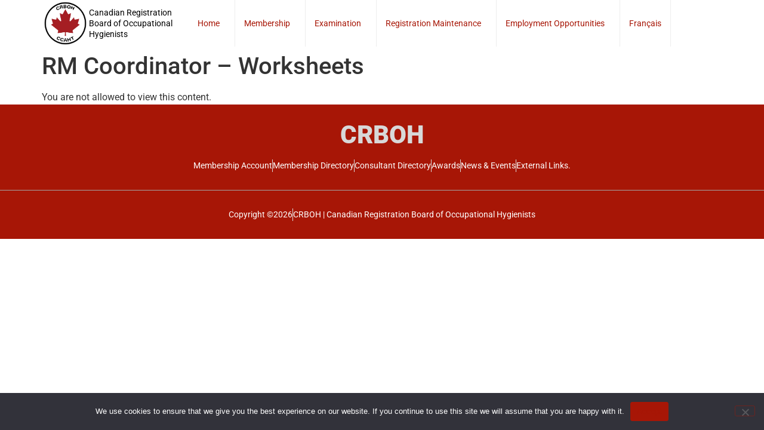

--- FILE ---
content_type: text/html; charset=UTF-8
request_url: https://crboh.ca/view/rm-coordinator-worksheets/?sort%5B11%5D=asc
body_size: 14524
content:
<!doctype html>
<html lang="en-US">
<head>
	<meta charset="UTF-8">
<script>
var gform;gform||(document.addEventListener("gform_main_scripts_loaded",function(){gform.scriptsLoaded=!0}),document.addEventListener("gform/theme/scripts_loaded",function(){gform.themeScriptsLoaded=!0}),window.addEventListener("DOMContentLoaded",function(){gform.domLoaded=!0}),gform={domLoaded:!1,scriptsLoaded:!1,themeScriptsLoaded:!1,isFormEditor:()=>"function"==typeof InitializeEditor,callIfLoaded:function(o){return!(!gform.domLoaded||!gform.scriptsLoaded||!gform.themeScriptsLoaded&&!gform.isFormEditor()||(gform.isFormEditor()&&console.warn("The use of gform.initializeOnLoaded() is deprecated in the form editor context and will be removed in Gravity Forms 3.1."),o(),0))},initializeOnLoaded:function(o){gform.callIfLoaded(o)||(document.addEventListener("gform_main_scripts_loaded",()=>{gform.scriptsLoaded=!0,gform.callIfLoaded(o)}),document.addEventListener("gform/theme/scripts_loaded",()=>{gform.themeScriptsLoaded=!0,gform.callIfLoaded(o)}),window.addEventListener("DOMContentLoaded",()=>{gform.domLoaded=!0,gform.callIfLoaded(o)}))},hooks:{action:{},filter:{}},addAction:function(o,r,e,t){gform.addHook("action",o,r,e,t)},addFilter:function(o,r,e,t){gform.addHook("filter",o,r,e,t)},doAction:function(o){gform.doHook("action",o,arguments)},applyFilters:function(o){return gform.doHook("filter",o,arguments)},removeAction:function(o,r){gform.removeHook("action",o,r)},removeFilter:function(o,r,e){gform.removeHook("filter",o,r,e)},addHook:function(o,r,e,t,n){null==gform.hooks[o][r]&&(gform.hooks[o][r]=[]);var d=gform.hooks[o][r];null==n&&(n=r+"_"+d.length),gform.hooks[o][r].push({tag:n,callable:e,priority:t=null==t?10:t})},doHook:function(r,o,e){var t;if(e=Array.prototype.slice.call(e,1),null!=gform.hooks[r][o]&&((o=gform.hooks[r][o]).sort(function(o,r){return o.priority-r.priority}),o.forEach(function(o){"function"!=typeof(t=o.callable)&&(t=window[t]),"action"==r?t.apply(null,e):e[0]=t.apply(null,e)})),"filter"==r)return e[0]},removeHook:function(o,r,t,n){var e;null!=gform.hooks[o][r]&&(e=(e=gform.hooks[o][r]).filter(function(o,r,e){return!!(null!=n&&n!=o.tag||null!=t&&t!=o.priority)}),gform.hooks[o][r]=e)}});
</script>

	<meta name="viewport" content="width=device-width, initial-scale=1">
	<link rel="profile" href="https://gmpg.org/xfn/11">
	<meta name='robots' content='index, follow, max-image-preview:large, max-snippet:-1, max-video-preview:-1' />

	<!-- This site is optimized with the Yoast SEO plugin v26.6 - https://yoast.com/wordpress/plugins/seo/ -->
	<title>RM Coordinator - Worksheets - CRBOH | Canadian Registration Board of Occupational Hygienists</title>
	<link rel="canonical" href="https://ccaht.ca/view/rm-coordinator-worksheets/" />
	<script type="application/ld+json" class="yoast-schema-graph">{"@context":"https://schema.org","@graph":[{"@type":"WebPage","@id":"https://ccaht.ca/view/rm-coordinator-worksheets/","url":"https://ccaht.ca/view/rm-coordinator-worksheets/","name":"RM Coordinator - Worksheets - CRBOH | Canadian Registration Board of Occupational Hygienists","isPartOf":{"@id":"/#website"},"datePublished":"2021-11-09T05:51:29+00:00","dateModified":"2024-06-12T16:04:15+00:00","breadcrumb":{"@id":"https://ccaht.ca/view/rm-coordinator-worksheets/#breadcrumb"},"inLanguage":"en-US","potentialAction":[{"@type":"ReadAction","target":["https://ccaht.ca/view/rm-coordinator-worksheets/"]}]},{"@type":"BreadcrumbList","@id":"https://ccaht.ca/view/rm-coordinator-worksheets/#breadcrumb","itemListElement":[{"@type":"ListItem","position":1,"name":"Home","item":"https://crboh.ca/"},{"@type":"ListItem","position":2,"name":"RM Coordinator &#8211; Worksheets"}]},{"@type":"WebSite","@id":"/#website","url":"/","name":"CRBOH | Canadian Registration Board of Occupational Hygienists","description":"","potentialAction":[{"@type":"SearchAction","target":{"@type":"EntryPoint","urlTemplate":"/?s={search_term_string}"},"query-input":{"@type":"PropertyValueSpecification","valueRequired":true,"valueName":"search_term_string"}}],"inLanguage":"en-US"}]}</script>
	<!-- / Yoast SEO plugin. -->


<link rel="alternate" type="application/rss+xml" title="CRBOH | Canadian Registration Board of Occupational Hygienists &raquo; Feed" href="https://crboh.ca/feed/" />
<link rel="alternate" type="application/rss+xml" title="CRBOH | Canadian Registration Board of Occupational Hygienists &raquo; Comments Feed" href="https://crboh.ca/comments/feed/" />
<link rel="alternate" title="oEmbed (JSON)" type="application/json+oembed" href="https://crboh.ca/wp-json/oembed/1.0/embed?url=https%3A%2F%2Fcrboh.ca%2Fview%2Frm-coordinator-worksheets%2F" />
<link rel="alternate" title="oEmbed (XML)" type="text/xml+oembed" href="https://crboh.ca/wp-json/oembed/1.0/embed?url=https%3A%2F%2Fcrboh.ca%2Fview%2Frm-coordinator-worksheets%2F&#038;format=xml" />
<style id='wp-img-auto-sizes-contain-inline-css'>
img:is([sizes=auto i],[sizes^="auto," i]){contain-intrinsic-size:3000px 1500px}
/*# sourceURL=wp-img-auto-sizes-contain-inline-css */
</style>
<link rel='stylesheet' id='formidable-css' href='https://crboh.ca/wp-content/plugins/formidable/css/formidableforms.css' media='all' />
<link rel='stylesheet' id='mp-theme-css' href='https://crboh.ca/wp-content/plugins/memberpress/css/ui/theme.css' media='all' />
<style id='global-styles-inline-css'>
:root{--wp--preset--aspect-ratio--square: 1;--wp--preset--aspect-ratio--4-3: 4/3;--wp--preset--aspect-ratio--3-4: 3/4;--wp--preset--aspect-ratio--3-2: 3/2;--wp--preset--aspect-ratio--2-3: 2/3;--wp--preset--aspect-ratio--16-9: 16/9;--wp--preset--aspect-ratio--9-16: 9/16;--wp--preset--color--black: #000000;--wp--preset--color--cyan-bluish-gray: #abb8c3;--wp--preset--color--white: #ffffff;--wp--preset--color--pale-pink: #f78da7;--wp--preset--color--vivid-red: #cf2e2e;--wp--preset--color--luminous-vivid-orange: #ff6900;--wp--preset--color--luminous-vivid-amber: #fcb900;--wp--preset--color--light-green-cyan: #7bdcb5;--wp--preset--color--vivid-green-cyan: #00d084;--wp--preset--color--pale-cyan-blue: #8ed1fc;--wp--preset--color--vivid-cyan-blue: #0693e3;--wp--preset--color--vivid-purple: #9b51e0;--wp--preset--gradient--vivid-cyan-blue-to-vivid-purple: linear-gradient(135deg,rgb(6,147,227) 0%,rgb(155,81,224) 100%);--wp--preset--gradient--light-green-cyan-to-vivid-green-cyan: linear-gradient(135deg,rgb(122,220,180) 0%,rgb(0,208,130) 100%);--wp--preset--gradient--luminous-vivid-amber-to-luminous-vivid-orange: linear-gradient(135deg,rgb(252,185,0) 0%,rgb(255,105,0) 100%);--wp--preset--gradient--luminous-vivid-orange-to-vivid-red: linear-gradient(135deg,rgb(255,105,0) 0%,rgb(207,46,46) 100%);--wp--preset--gradient--very-light-gray-to-cyan-bluish-gray: linear-gradient(135deg,rgb(238,238,238) 0%,rgb(169,184,195) 100%);--wp--preset--gradient--cool-to-warm-spectrum: linear-gradient(135deg,rgb(74,234,220) 0%,rgb(151,120,209) 20%,rgb(207,42,186) 40%,rgb(238,44,130) 60%,rgb(251,105,98) 80%,rgb(254,248,76) 100%);--wp--preset--gradient--blush-light-purple: linear-gradient(135deg,rgb(255,206,236) 0%,rgb(152,150,240) 100%);--wp--preset--gradient--blush-bordeaux: linear-gradient(135deg,rgb(254,205,165) 0%,rgb(254,45,45) 50%,rgb(107,0,62) 100%);--wp--preset--gradient--luminous-dusk: linear-gradient(135deg,rgb(255,203,112) 0%,rgb(199,81,192) 50%,rgb(65,88,208) 100%);--wp--preset--gradient--pale-ocean: linear-gradient(135deg,rgb(255,245,203) 0%,rgb(182,227,212) 50%,rgb(51,167,181) 100%);--wp--preset--gradient--electric-grass: linear-gradient(135deg,rgb(202,248,128) 0%,rgb(113,206,126) 100%);--wp--preset--gradient--midnight: linear-gradient(135deg,rgb(2,3,129) 0%,rgb(40,116,252) 100%);--wp--preset--font-size--small: 13px;--wp--preset--font-size--medium: 20px;--wp--preset--font-size--large: 36px;--wp--preset--font-size--x-large: 42px;--wp--preset--spacing--20: 0.44rem;--wp--preset--spacing--30: 0.67rem;--wp--preset--spacing--40: 1rem;--wp--preset--spacing--50: 1.5rem;--wp--preset--spacing--60: 2.25rem;--wp--preset--spacing--70: 3.38rem;--wp--preset--spacing--80: 5.06rem;--wp--preset--shadow--natural: 6px 6px 9px rgba(0, 0, 0, 0.2);--wp--preset--shadow--deep: 12px 12px 50px rgba(0, 0, 0, 0.4);--wp--preset--shadow--sharp: 6px 6px 0px rgba(0, 0, 0, 0.2);--wp--preset--shadow--outlined: 6px 6px 0px -3px rgb(255, 255, 255), 6px 6px rgb(0, 0, 0);--wp--preset--shadow--crisp: 6px 6px 0px rgb(0, 0, 0);}:root { --wp--style--global--content-size: 800px;--wp--style--global--wide-size: 1200px; }:where(body) { margin: 0; }.wp-site-blocks > .alignleft { float: left; margin-right: 2em; }.wp-site-blocks > .alignright { float: right; margin-left: 2em; }.wp-site-blocks > .aligncenter { justify-content: center; margin-left: auto; margin-right: auto; }:where(.wp-site-blocks) > * { margin-block-start: 24px; margin-block-end: 0; }:where(.wp-site-blocks) > :first-child { margin-block-start: 0; }:where(.wp-site-blocks) > :last-child { margin-block-end: 0; }:root { --wp--style--block-gap: 24px; }:root :where(.is-layout-flow) > :first-child{margin-block-start: 0;}:root :where(.is-layout-flow) > :last-child{margin-block-end: 0;}:root :where(.is-layout-flow) > *{margin-block-start: 24px;margin-block-end: 0;}:root :where(.is-layout-constrained) > :first-child{margin-block-start: 0;}:root :where(.is-layout-constrained) > :last-child{margin-block-end: 0;}:root :where(.is-layout-constrained) > *{margin-block-start: 24px;margin-block-end: 0;}:root :where(.is-layout-flex){gap: 24px;}:root :where(.is-layout-grid){gap: 24px;}.is-layout-flow > .alignleft{float: left;margin-inline-start: 0;margin-inline-end: 2em;}.is-layout-flow > .alignright{float: right;margin-inline-start: 2em;margin-inline-end: 0;}.is-layout-flow > .aligncenter{margin-left: auto !important;margin-right: auto !important;}.is-layout-constrained > .alignleft{float: left;margin-inline-start: 0;margin-inline-end: 2em;}.is-layout-constrained > .alignright{float: right;margin-inline-start: 2em;margin-inline-end: 0;}.is-layout-constrained > .aligncenter{margin-left: auto !important;margin-right: auto !important;}.is-layout-constrained > :where(:not(.alignleft):not(.alignright):not(.alignfull)){max-width: var(--wp--style--global--content-size);margin-left: auto !important;margin-right: auto !important;}.is-layout-constrained > .alignwide{max-width: var(--wp--style--global--wide-size);}body .is-layout-flex{display: flex;}.is-layout-flex{flex-wrap: wrap;align-items: center;}.is-layout-flex > :is(*, div){margin: 0;}body .is-layout-grid{display: grid;}.is-layout-grid > :is(*, div){margin: 0;}body{padding-top: 0px;padding-right: 0px;padding-bottom: 0px;padding-left: 0px;}a:where(:not(.wp-element-button)){text-decoration: underline;}:root :where(.wp-element-button, .wp-block-button__link){background-color: #32373c;border-width: 0;color: #fff;font-family: inherit;font-size: inherit;font-style: inherit;font-weight: inherit;letter-spacing: inherit;line-height: inherit;padding-top: calc(0.667em + 2px);padding-right: calc(1.333em + 2px);padding-bottom: calc(0.667em + 2px);padding-left: calc(1.333em + 2px);text-decoration: none;text-transform: inherit;}.has-black-color{color: var(--wp--preset--color--black) !important;}.has-cyan-bluish-gray-color{color: var(--wp--preset--color--cyan-bluish-gray) !important;}.has-white-color{color: var(--wp--preset--color--white) !important;}.has-pale-pink-color{color: var(--wp--preset--color--pale-pink) !important;}.has-vivid-red-color{color: var(--wp--preset--color--vivid-red) !important;}.has-luminous-vivid-orange-color{color: var(--wp--preset--color--luminous-vivid-orange) !important;}.has-luminous-vivid-amber-color{color: var(--wp--preset--color--luminous-vivid-amber) !important;}.has-light-green-cyan-color{color: var(--wp--preset--color--light-green-cyan) !important;}.has-vivid-green-cyan-color{color: var(--wp--preset--color--vivid-green-cyan) !important;}.has-pale-cyan-blue-color{color: var(--wp--preset--color--pale-cyan-blue) !important;}.has-vivid-cyan-blue-color{color: var(--wp--preset--color--vivid-cyan-blue) !important;}.has-vivid-purple-color{color: var(--wp--preset--color--vivid-purple) !important;}.has-black-background-color{background-color: var(--wp--preset--color--black) !important;}.has-cyan-bluish-gray-background-color{background-color: var(--wp--preset--color--cyan-bluish-gray) !important;}.has-white-background-color{background-color: var(--wp--preset--color--white) !important;}.has-pale-pink-background-color{background-color: var(--wp--preset--color--pale-pink) !important;}.has-vivid-red-background-color{background-color: var(--wp--preset--color--vivid-red) !important;}.has-luminous-vivid-orange-background-color{background-color: var(--wp--preset--color--luminous-vivid-orange) !important;}.has-luminous-vivid-amber-background-color{background-color: var(--wp--preset--color--luminous-vivid-amber) !important;}.has-light-green-cyan-background-color{background-color: var(--wp--preset--color--light-green-cyan) !important;}.has-vivid-green-cyan-background-color{background-color: var(--wp--preset--color--vivid-green-cyan) !important;}.has-pale-cyan-blue-background-color{background-color: var(--wp--preset--color--pale-cyan-blue) !important;}.has-vivid-cyan-blue-background-color{background-color: var(--wp--preset--color--vivid-cyan-blue) !important;}.has-vivid-purple-background-color{background-color: var(--wp--preset--color--vivid-purple) !important;}.has-black-border-color{border-color: var(--wp--preset--color--black) !important;}.has-cyan-bluish-gray-border-color{border-color: var(--wp--preset--color--cyan-bluish-gray) !important;}.has-white-border-color{border-color: var(--wp--preset--color--white) !important;}.has-pale-pink-border-color{border-color: var(--wp--preset--color--pale-pink) !important;}.has-vivid-red-border-color{border-color: var(--wp--preset--color--vivid-red) !important;}.has-luminous-vivid-orange-border-color{border-color: var(--wp--preset--color--luminous-vivid-orange) !important;}.has-luminous-vivid-amber-border-color{border-color: var(--wp--preset--color--luminous-vivid-amber) !important;}.has-light-green-cyan-border-color{border-color: var(--wp--preset--color--light-green-cyan) !important;}.has-vivid-green-cyan-border-color{border-color: var(--wp--preset--color--vivid-green-cyan) !important;}.has-pale-cyan-blue-border-color{border-color: var(--wp--preset--color--pale-cyan-blue) !important;}.has-vivid-cyan-blue-border-color{border-color: var(--wp--preset--color--vivid-cyan-blue) !important;}.has-vivid-purple-border-color{border-color: var(--wp--preset--color--vivid-purple) !important;}.has-vivid-cyan-blue-to-vivid-purple-gradient-background{background: var(--wp--preset--gradient--vivid-cyan-blue-to-vivid-purple) !important;}.has-light-green-cyan-to-vivid-green-cyan-gradient-background{background: var(--wp--preset--gradient--light-green-cyan-to-vivid-green-cyan) !important;}.has-luminous-vivid-amber-to-luminous-vivid-orange-gradient-background{background: var(--wp--preset--gradient--luminous-vivid-amber-to-luminous-vivid-orange) !important;}.has-luminous-vivid-orange-to-vivid-red-gradient-background{background: var(--wp--preset--gradient--luminous-vivid-orange-to-vivid-red) !important;}.has-very-light-gray-to-cyan-bluish-gray-gradient-background{background: var(--wp--preset--gradient--very-light-gray-to-cyan-bluish-gray) !important;}.has-cool-to-warm-spectrum-gradient-background{background: var(--wp--preset--gradient--cool-to-warm-spectrum) !important;}.has-blush-light-purple-gradient-background{background: var(--wp--preset--gradient--blush-light-purple) !important;}.has-blush-bordeaux-gradient-background{background: var(--wp--preset--gradient--blush-bordeaux) !important;}.has-luminous-dusk-gradient-background{background: var(--wp--preset--gradient--luminous-dusk) !important;}.has-pale-ocean-gradient-background{background: var(--wp--preset--gradient--pale-ocean) !important;}.has-electric-grass-gradient-background{background: var(--wp--preset--gradient--electric-grass) !important;}.has-midnight-gradient-background{background: var(--wp--preset--gradient--midnight) !important;}.has-small-font-size{font-size: var(--wp--preset--font-size--small) !important;}.has-medium-font-size{font-size: var(--wp--preset--font-size--medium) !important;}.has-large-font-size{font-size: var(--wp--preset--font-size--large) !important;}.has-x-large-font-size{font-size: var(--wp--preset--font-size--x-large) !important;}
:root :where(.wp-block-pullquote){font-size: 1.5em;line-height: 1.6;}
/*# sourceURL=global-styles-inline-css */
</style>
<link rel='stylesheet' id='cookie-notice-front-css' href='https://crboh.ca/wp-content/plugins/cookie-notice/css/front.min.css' media='all' />
<link rel='stylesheet' id='wpmenucart-icons-css' href='https://crboh.ca/wp-content/plugins/woocommerce-menu-bar-cart/assets/css/wpmenucart-icons.min.css' media='all' />
<style id='wpmenucart-icons-inline-css'>
@font-face{font-family:WPMenuCart;src:url(https://crboh.ca/wp-content/plugins/woocommerce-menu-bar-cart/assets/fonts/WPMenuCart.eot);src:url(https://crboh.ca/wp-content/plugins/woocommerce-menu-bar-cart/assets/fonts/WPMenuCart.eot?#iefix) format('embedded-opentype'),url(https://crboh.ca/wp-content/plugins/woocommerce-menu-bar-cart/assets/fonts/WPMenuCart.woff2) format('woff2'),url(https://crboh.ca/wp-content/plugins/woocommerce-menu-bar-cart/assets/fonts/WPMenuCart.woff) format('woff'),url(https://crboh.ca/wp-content/plugins/woocommerce-menu-bar-cart/assets/fonts/WPMenuCart.ttf) format('truetype'),url(https://crboh.ca/wp-content/plugins/woocommerce-menu-bar-cart/assets/fonts/WPMenuCart.svg#WPMenuCart) format('svg');font-weight:400;font-style:normal;font-display:swap}
/*# sourceURL=wpmenucart-icons-inline-css */
</style>
<link rel='stylesheet' id='wpmenucart-css' href='https://crboh.ca/wp-content/plugins/woocommerce-menu-bar-cart/assets/css/wpmenucart-main.min.css' media='all' />
<link rel='stylesheet' id='woocommerce-layout-css' href='https://crboh.ca/wp-content/plugins/woocommerce/assets/css/woocommerce-layout.css' media='all' />
<link rel='stylesheet' id='woocommerce-smallscreen-css' href='https://crboh.ca/wp-content/plugins/woocommerce/assets/css/woocommerce-smallscreen.css' media='only screen and (max-width: 768px)' />
<link rel='stylesheet' id='woocommerce-general-css' href='https://crboh.ca/wp-content/plugins/woocommerce/assets/css/woocommerce.css' media='all' />
<style id='woocommerce-inline-inline-css'>
.woocommerce form .form-row .required { visibility: visible; }
/*# sourceURL=woocommerce-inline-inline-css */
</style>
<link rel='stylesheet' id='wpml-legacy-horizontal-list-0-css' href='https://crboh.ca/wp-content/plugins/sitepress-multilingual-cms/templates/language-switchers/legacy-list-horizontal/style.min.css' media='all' />
<link rel='stylesheet' id='hello-elementor-css' href='https://crboh.ca/wp-content/themes/hello-elementor/assets/css/reset.css' media='all' />
<link rel='stylesheet' id='hello-elementor-theme-style-css' href='https://crboh.ca/wp-content/themes/hello-elementor/assets/css/theme.css' media='all' />
<link rel='stylesheet' id='hello-elementor-header-footer-css' href='https://crboh.ca/wp-content/themes/hello-elementor/assets/css/header-footer.css' media='all' />
<link rel='stylesheet' id='elementor-frontend-css' href='https://crboh.ca/wp-content/plugins/elementor/assets/css/frontend.min.css' media='all' />
<style id='elementor-frontend-inline-css'>
.elementor-kit-8{--e-global-color-primary:#A71606;--e-global-color-secondary:#54595F;--e-global-color-text:#7A7A7A;--e-global-color-accent:#A71606;--e-global-color-59c16a6:#A71606;--e-global-typography-primary-font-family:"Roboto";--e-global-typography-primary-font-weight:600;--e-global-typography-secondary-font-family:"Roboto";--e-global-typography-secondary-font-weight:300;--e-global-typography-text-font-family:"Roboto";--e-global-typography-text-font-weight:400;--e-global-typography-accent-font-family:"Roboto";--e-global-typography-accent-font-weight:500;--e-global-typography-202538c-font-family:"Roboto";--e-global-typography-202538c-font-weight:300;--e-global-typography-89afac2-font-family:"Roboto";--e-global-typography-89afac2-font-size:25px;--e-global-typography-89afac2-font-weight:300;}.elementor-kit-8 e-page-transition{background-color:#FFBC7D;}.elementor-kit-8 a{color:var( --e-global-color-59c16a6 );}.elementor-section.elementor-section-boxed > .elementor-container{max-width:1140px;}.e-con{--container-max-width:1140px;}.elementor-widget:not(:last-child){margin-block-end:20px;}.elementor-element{--widgets-spacing:20px 20px;--widgets-spacing-row:20px;--widgets-spacing-column:20px;}{}h1.entry-title{display:var(--page-title-display);}@media(max-width:1024px){.elementor-section.elementor-section-boxed > .elementor-container{max-width:1024px;}.e-con{--container-max-width:1024px;}}@media(max-width:767px){.elementor-section.elementor-section-boxed > .elementor-container{max-width:767px;}.e-con{--container-max-width:767px;}}
.elementor-17 .elementor-element.elementor-element-15e0c479 > .elementor-container > .elementor-column > .elementor-widget-wrap{align-content:center;align-items:center;}.elementor-17 .elementor-element.elementor-element-15e0c479:not(.elementor-motion-effects-element-type-background), .elementor-17 .elementor-element.elementor-element-15e0c479 > .elementor-motion-effects-container > .elementor-motion-effects-layer{background-color:#FFFFFF;}.elementor-17 .elementor-element.elementor-element-15e0c479{border-style:solid;border-width:0px 0px 1px 0px;border-color:#FFFFFF;transition:background 0.3s, border 0.3s, border-radius 0.3s, box-shadow 0.3s;padding:0px 0px 0px 0px;}.elementor-17 .elementor-element.elementor-element-15e0c479 > .elementor-background-overlay{transition:background 0.3s, border-radius 0.3s, opacity 0.3s;}.elementor-17 .elementor-element.elementor-element-68a32895 > .elementor-element-populated{padding:0px 0px 0px 0px;}.elementor-17 .elementor-element.elementor-element-1cd7e5cb > .elementor-container > .elementor-column > .elementor-widget-wrap{align-content:center;align-items:center;}.elementor-17 .elementor-element.elementor-element-6dd6156c > .elementor-element-populated, .elementor-17 .elementor-element.elementor-element-6dd6156c > .elementor-element-populated > .elementor-background-overlay, .elementor-17 .elementor-element.elementor-element-6dd6156c > .elementor-background-slideshow{border-radius:0px 0px 0px 0px;}.elementor-17 .elementor-element.elementor-element-6dd6156c > .elementor-element-populated{padding:0px 0px 0px 0px;}.elementor-widget-image .widget-image-caption{color:var( --e-global-color-text );font-family:var( --e-global-typography-text-font-family ), Sans-serif;font-weight:var( --e-global-typography-text-font-weight );}.elementor-17 .elementor-element.elementor-element-1fd08a3 img{width:95%;}.elementor-17 .elementor-element.elementor-element-1354cbea > .elementor-element-populated{padding:0px 0px 0px 0px;}.elementor-widget-heading .elementor-heading-title{font-family:var( --e-global-typography-primary-font-family ), Sans-serif;font-weight:var( --e-global-typography-primary-font-weight );color:var( --e-global-color-primary );}.elementor-17 .elementor-element.elementor-element-154bc228 .elementor-heading-title{font-size:14px;font-weight:400;line-height:1.3em;color:#000000;}.elementor-17 .elementor-element.elementor-element-65dbaee9 > .elementor-element-populated{padding:0px 0px 0px 0px;}.elementor-widget-nav-menu .elementor-nav-menu .elementor-item{font-family:var( --e-global-typography-primary-font-family ), Sans-serif;font-weight:var( --e-global-typography-primary-font-weight );}.elementor-widget-nav-menu .elementor-nav-menu--main .elementor-item{color:var( --e-global-color-text );fill:var( --e-global-color-text );}.elementor-widget-nav-menu .elementor-nav-menu--main .elementor-item:hover,
					.elementor-widget-nav-menu .elementor-nav-menu--main .elementor-item.elementor-item-active,
					.elementor-widget-nav-menu .elementor-nav-menu--main .elementor-item.highlighted,
					.elementor-widget-nav-menu .elementor-nav-menu--main .elementor-item:focus{color:var( --e-global-color-accent );fill:var( --e-global-color-accent );}.elementor-widget-nav-menu .elementor-nav-menu--main:not(.e--pointer-framed) .elementor-item:before,
					.elementor-widget-nav-menu .elementor-nav-menu--main:not(.e--pointer-framed) .elementor-item:after{background-color:var( --e-global-color-accent );}.elementor-widget-nav-menu .e--pointer-framed .elementor-item:before,
					.elementor-widget-nav-menu .e--pointer-framed .elementor-item:after{border-color:var( --e-global-color-accent );}.elementor-widget-nav-menu{--e-nav-menu-divider-color:var( --e-global-color-text );}.elementor-widget-nav-menu .elementor-nav-menu--dropdown .elementor-item, .elementor-widget-nav-menu .elementor-nav-menu--dropdown  .elementor-sub-item{font-family:var( --e-global-typography-accent-font-family ), Sans-serif;font-weight:var( --e-global-typography-accent-font-weight );}.elementor-17 .elementor-element.elementor-element-f3af9cf.elementor-element{--flex-grow:0;--flex-shrink:0;}.elementor-17 .elementor-element.elementor-element-f3af9cf .elementor-menu-toggle{margin-left:auto;background-color:#A71606;}.elementor-17 .elementor-element.elementor-element-f3af9cf .elementor-nav-menu .elementor-item{font-family:"Roboto", Sans-serif;font-size:14px;font-weight:400;}.elementor-17 .elementor-element.elementor-element-f3af9cf .elementor-nav-menu--main .elementor-item{color:#A71606;fill:#A71606;padding-left:15px;padding-right:15px;padding-top:29px;padding-bottom:29px;}.elementor-17 .elementor-element.elementor-element-f3af9cf .elementor-nav-menu--main .elementor-item:hover,
					.elementor-17 .elementor-element.elementor-element-f3af9cf .elementor-nav-menu--main .elementor-item.elementor-item-active,
					.elementor-17 .elementor-element.elementor-element-f3af9cf .elementor-nav-menu--main .elementor-item.highlighted,
					.elementor-17 .elementor-element.elementor-element-f3af9cf .elementor-nav-menu--main .elementor-item:focus{color:#fff;}.elementor-17 .elementor-element.elementor-element-f3af9cf .elementor-nav-menu--dropdown a, .elementor-17 .elementor-element.elementor-element-f3af9cf .elementor-menu-toggle{color:#FFFFFF;fill:#FFFFFF;}.elementor-17 .elementor-element.elementor-element-f3af9cf .elementor-nav-menu--dropdown{background-color:#A71606;}.elementor-17 .elementor-element.elementor-element-f3af9cf .elementor-nav-menu--dropdown .elementor-item, .elementor-17 .elementor-element.elementor-element-f3af9cf .elementor-nav-menu--dropdown  .elementor-sub-item{font-family:"Roboto", Sans-serif;font-size:14px;font-weight:400;}.elementor-theme-builder-content-area{height:400px;}.elementor-location-header:before, .elementor-location-footer:before{content:"";display:table;clear:both;}@media(max-width:1024px){.elementor-17 .elementor-element.elementor-element-15e0c479{padding:20px 20px 20px 20px;}}@media(max-width:767px){.elementor-17 .elementor-element.elementor-element-15e0c479{padding:5px 5px 5px 05px;}.elementor-17 .elementor-element.elementor-element-68a32895{width:73%;}.elementor-17 .elementor-element.elementor-element-1cd7e5cb{padding:0px 0px 0px 0px;}.elementor-17 .elementor-element.elementor-element-6dd6156c{width:30%;}.elementor-17 .elementor-element.elementor-element-6dd6156c > .elementor-element-populated{margin:0px 0px 0px 0px;--e-column-margin-right:0px;--e-column-margin-left:0px;}.elementor-17 .elementor-element.elementor-element-1354cbea{width:70%;}.elementor-17 .elementor-element.elementor-element-154bc228{text-align:start;}.elementor-17 .elementor-element.elementor-element-65dbaee9{width:26%;}.elementor-17 .elementor-element.elementor-element-65dbaee9 > .elementor-element-populated{margin:0px 0px 0px 0px;--e-column-margin-right:0px;--e-column-margin-left:0px;padding:0px 0px 0px 0px;}.elementor-17 .elementor-element.elementor-element-f3af9cf > .elementor-widget-container{margin:0px 0px 0px 0px;}.elementor-17 .elementor-element.elementor-element-f3af9cf .elementor-nav-menu--main .elementor-item{padding-left:15px;padding-right:15px;padding-top:29px;padding-bottom:29px;}}@media(min-width:768px){.elementor-17 .elementor-element.elementor-element-68a32895{width:21.539%;}.elementor-17 .elementor-element.elementor-element-6dd6156c{width:32.248%;}.elementor-17 .elementor-element.elementor-element-1354cbea{width:67.752%;}.elementor-17 .elementor-element.elementor-element-65dbaee9{width:78.461%;}}@media(max-width:1024px) and (min-width:768px){.elementor-17 .elementor-element.elementor-element-68a32895{width:30%;}.elementor-17 .elementor-element.elementor-element-65dbaee9{width:70%;}}/* Start custom CSS */.menu-item:not(:last-child) a {
border-right: 1px solid #ededed;
padding:5px 10px 5px 5px;
}
.menu-item:last-child a {
padding:5px 3px 5px 5px;
}/* End custom CSS */
.elementor-10529 .elementor-element.elementor-element-3e428274:not(.elementor-motion-effects-element-type-background), .elementor-10529 .elementor-element.elementor-element-3e428274 > .elementor-motion-effects-container > .elementor-motion-effects-layer{background-color:var( --e-global-color-59c16a6 );}.elementor-10529 .elementor-element.elementor-element-3e428274{transition:background 0.3s, border 0.3s, border-radius 0.3s, box-shadow 0.3s;padding:20px 0px 20px 0px;}.elementor-10529 .elementor-element.elementor-element-3e428274 > .elementor-background-overlay{transition:background 0.3s, border-radius 0.3s, opacity 0.3s;}.elementor-widget-heading .elementor-heading-title{font-family:var( --e-global-typography-primary-font-family ), Sans-serif;font-weight:var( --e-global-typography-primary-font-weight );color:var( --e-global-color-primary );}.elementor-10529 .elementor-element.elementor-element-65509d2a{text-align:center;}.elementor-10529 .elementor-element.elementor-element-65509d2a .elementor-heading-title{font-family:"Roboto", Sans-serif;font-size:42px;font-weight:900;color:#D8D8D8;}.elementor-widget-icon-list .elementor-icon-list-item:not(:last-child):after{border-color:var( --e-global-color-text );}.elementor-widget-icon-list .elementor-icon-list-icon i{color:var( --e-global-color-primary );}.elementor-widget-icon-list .elementor-icon-list-icon svg{fill:var( --e-global-color-primary );}.elementor-widget-icon-list .elementor-icon-list-item > .elementor-icon-list-text, .elementor-widget-icon-list .elementor-icon-list-item > a{font-family:var( --e-global-typography-text-font-family ), Sans-serif;font-weight:var( --e-global-typography-text-font-weight );}.elementor-widget-icon-list .elementor-icon-list-text{color:var( --e-global-color-secondary );}.elementor-10529 .elementor-element.elementor-element-7121a3a2 .elementor-icon-list-items:not(.elementor-inline-items) .elementor-icon-list-item:not(:last-child){padding-block-end:calc(50px/2);}.elementor-10529 .elementor-element.elementor-element-7121a3a2 .elementor-icon-list-items:not(.elementor-inline-items) .elementor-icon-list-item:not(:first-child){margin-block-start:calc(50px/2);}.elementor-10529 .elementor-element.elementor-element-7121a3a2 .elementor-icon-list-items.elementor-inline-items .elementor-icon-list-item{margin-inline:calc(50px/2);}.elementor-10529 .elementor-element.elementor-element-7121a3a2 .elementor-icon-list-items.elementor-inline-items{margin-inline:calc(-50px/2);}.elementor-10529 .elementor-element.elementor-element-7121a3a2 .elementor-icon-list-items.elementor-inline-items .elementor-icon-list-item:after{inset-inline-end:calc(-50px/2);}.elementor-10529 .elementor-element.elementor-element-7121a3a2 .elementor-icon-list-item:not(:last-child):after{content:"";border-color:#ddd;}.elementor-10529 .elementor-element.elementor-element-7121a3a2 .elementor-icon-list-items:not(.elementor-inline-items) .elementor-icon-list-item:not(:last-child):after{border-block-start-style:solid;border-block-start-width:1px;}.elementor-10529 .elementor-element.elementor-element-7121a3a2 .elementor-icon-list-items.elementor-inline-items .elementor-icon-list-item:not(:last-child):after{border-inline-start-style:solid;}.elementor-10529 .elementor-element.elementor-element-7121a3a2 .elementor-inline-items .elementor-icon-list-item:not(:last-child):after{border-inline-start-width:1px;}.elementor-10529 .elementor-element.elementor-element-7121a3a2 .elementor-icon-list-icon i{transition:color 0.3s;}.elementor-10529 .elementor-element.elementor-element-7121a3a2 .elementor-icon-list-icon svg{transition:fill 0.3s;}.elementor-10529 .elementor-element.elementor-element-7121a3a2{--e-icon-list-icon-size:14px;--icon-vertical-offset:0px;}.elementor-10529 .elementor-element.elementor-element-7121a3a2 .elementor-icon-list-item > .elementor-icon-list-text, .elementor-10529 .elementor-element.elementor-element-7121a3a2 .elementor-icon-list-item > a{font-family:"Roboto", Sans-serif;font-size:14px;font-weight:400;}.elementor-10529 .elementor-element.elementor-element-7121a3a2 .elementor-icon-list-text{color:#FFFFFF;transition:color 0.3s;}.elementor-10529 .elementor-element.elementor-element-6995f0e8:not(.elementor-motion-effects-element-type-background), .elementor-10529 .elementor-element.elementor-element-6995f0e8 > .elementor-motion-effects-container > .elementor-motion-effects-layer{background-color:var( --e-global-color-59c16a6 );}.elementor-10529 .elementor-element.elementor-element-6995f0e8{border-style:solid;border-width:1px 0px 0px 0px;border-color:#A4A4A4;transition:background 0.3s, border 0.3s, border-radius 0.3s, box-shadow 0.3s;padding:20px 0px 20px 0px;}.elementor-10529 .elementor-element.elementor-element-6995f0e8 > .elementor-background-overlay{transition:background 0.3s, border-radius 0.3s, opacity 0.3s;}.elementor-10529 .elementor-element.elementor-element-3b9c25d7 .elementor-icon-list-items:not(.elementor-inline-items) .elementor-icon-list-item:not(:last-child){padding-block-end:calc(50px/2);}.elementor-10529 .elementor-element.elementor-element-3b9c25d7 .elementor-icon-list-items:not(.elementor-inline-items) .elementor-icon-list-item:not(:first-child){margin-block-start:calc(50px/2);}.elementor-10529 .elementor-element.elementor-element-3b9c25d7 .elementor-icon-list-items.elementor-inline-items .elementor-icon-list-item{margin-inline:calc(50px/2);}.elementor-10529 .elementor-element.elementor-element-3b9c25d7 .elementor-icon-list-items.elementor-inline-items{margin-inline:calc(-50px/2);}.elementor-10529 .elementor-element.elementor-element-3b9c25d7 .elementor-icon-list-items.elementor-inline-items .elementor-icon-list-item:after{inset-inline-end:calc(-50px/2);}.elementor-10529 .elementor-element.elementor-element-3b9c25d7 .elementor-icon-list-item:not(:last-child):after{content:"";border-color:#ddd;}.elementor-10529 .elementor-element.elementor-element-3b9c25d7 .elementor-icon-list-items:not(.elementor-inline-items) .elementor-icon-list-item:not(:last-child):after{border-block-start-style:solid;border-block-start-width:1px;}.elementor-10529 .elementor-element.elementor-element-3b9c25d7 .elementor-icon-list-items.elementor-inline-items .elementor-icon-list-item:not(:last-child):after{border-inline-start-style:solid;}.elementor-10529 .elementor-element.elementor-element-3b9c25d7 .elementor-inline-items .elementor-icon-list-item:not(:last-child):after{border-inline-start-width:1px;}.elementor-10529 .elementor-element.elementor-element-3b9c25d7 .elementor-icon-list-icon i{transition:color 0.3s;}.elementor-10529 .elementor-element.elementor-element-3b9c25d7 .elementor-icon-list-icon svg{transition:fill 0.3s;}.elementor-10529 .elementor-element.elementor-element-3b9c25d7{--e-icon-list-icon-size:14px;--icon-vertical-offset:0px;}.elementor-10529 .elementor-element.elementor-element-3b9c25d7 .elementor-icon-list-item > .elementor-icon-list-text, .elementor-10529 .elementor-element.elementor-element-3b9c25d7 .elementor-icon-list-item > a{font-family:"Roboto", Sans-serif;font-size:14px;font-weight:400;}.elementor-10529 .elementor-element.elementor-element-3b9c25d7 .elementor-icon-list-text{color:#FFFFFF;transition:color 0.3s;}.elementor-theme-builder-content-area{height:400px;}.elementor-location-header:before, .elementor-location-footer:before{content:"";display:table;clear:both;}
/*# sourceURL=elementor-frontend-inline-css */
</style>
<link rel='stylesheet' id='widget-image-css' href='https://crboh.ca/wp-content/plugins/elementor/assets/css/widget-image.min.css' media='all' />
<link rel='stylesheet' id='widget-heading-css' href='https://crboh.ca/wp-content/plugins/elementor/assets/css/widget-heading.min.css' media='all' />
<link rel='stylesheet' id='widget-nav-menu-css' href='https://crboh.ca/wp-content/plugins/elementor-pro/assets/css/widget-nav-menu.min.css' media='all' />
<link rel='stylesheet' id='widget-icon-list-css' href='https://crboh.ca/wp-content/plugins/elementor/assets/css/widget-icon-list.min.css' media='all' />
<link rel='stylesheet' id='elementor-icons-css' href='https://crboh.ca/wp-content/plugins/elementor/assets/lib/eicons/css/elementor-icons.min.css' media='all' />
<link rel='stylesheet' id='font-awesome-5-all-css' href='https://crboh.ca/wp-content/plugins/elementor/assets/lib/font-awesome/css/all.min.css' media='all' />
<link rel='stylesheet' id='font-awesome-4-shim-css' href='https://crboh.ca/wp-content/plugins/elementor/assets/lib/font-awesome/css/v4-shims.min.css' media='all' />
<link rel='stylesheet' id='wpdt-elementor-widget-font-css' href='https://crboh.ca/wp-content/plugins/wpdatatables/integrations/starter/page-builders/elementor/css/style.css' media='all' />
<link rel='stylesheet' id='gravityview-fancybox-css' href='https://crboh.ca/wp-content/plugins/gravityview/assets/lib/fancybox/dist/fancybox.css' media='all' />
<link rel='stylesheet' id='gravityview_font-css' href='https://crboh.ca/wp-content/plugins/gravityview/assets/css/font.css' media='all' />
<link rel='stylesheet' id='gravityview_default_style-css' href='https://crboh.ca/wp-content/plugins/gravityview/templates/css/gv-default-styles.css' media='all' />
<link rel='stylesheet' id='gravityview_style_default_table-css' href='https://crboh.ca/wp-content/plugins/gravityview/templates/css/table-view.css' media='all' />
<link rel='stylesheet' id='hello-elementor-child-style-css' href='https://crboh.ca/wp-content/themes/hello-theme-child-master/style.css' media='all' />
<link rel='stylesheet' id='ekit-widget-styles-css' href='https://crboh.ca/wp-content/plugins/elementskit-lite/widgets/init/assets/css/widget-styles.css' media='all' />
<link rel='stylesheet' id='ekit-responsive-css' href='https://crboh.ca/wp-content/plugins/elementskit-lite/widgets/init/assets/css/responsive.css' media='all' />
<link rel='stylesheet' id='elementor-gf-local-roboto-css' href='https://crboh.ca/wp-content/uploads/elementor/google-fonts/css/roboto.css' media='all' />
<script id="cookie-notice-front-js-before">
var cnArgs = {"ajaxUrl":"https:\/\/crboh.ca\/wp-admin\/admin-ajax.php","nonce":"11f7f18c16","hideEffect":"fade","position":"bottom","onScroll":false,"onScrollOffset":100,"onClick":false,"cookieName":"cookie_notice_accepted","cookieTime":15811200,"cookieTimeRejected":2592000,"globalCookie":false,"redirection":false,"cache":false,"revokeCookies":false,"revokeCookiesOpt":"automatic"};

//# sourceURL=cookie-notice-front-js-before
</script>
<script src="https://crboh.ca/wp-content/plugins/cookie-notice/js/front.min.js" id="cookie-notice-front-js"></script>
<script src="https://crboh.ca/wp-includes/js/jquery/jquery.min.js" id="jquery-core-js"></script>
<script src="https://crboh.ca/wp-includes/js/jquery/jquery-migrate.min.js" id="jquery-migrate-js"></script>
<script src="https://crboh.ca/wp-content/plugins/woocommerce/assets/js/jquery-blockui/jquery.blockUI.min.js" id="wc-jquery-blockui-js" defer data-wp-strategy="defer"></script>
<script id="wc-add-to-cart-js-extra">
var wc_add_to_cart_params = {"ajax_url":"/wp-admin/admin-ajax.php","wc_ajax_url":"/?wc-ajax=%%endpoint%%","i18n_view_cart":"View cart","cart_url":"https://crboh.ca/cart/","is_cart":"","cart_redirect_after_add":"no"};
//# sourceURL=wc-add-to-cart-js-extra
</script>
<script src="https://crboh.ca/wp-content/plugins/woocommerce/assets/js/frontend/add-to-cart.min.js" id="wc-add-to-cart-js" defer data-wp-strategy="defer"></script>
<script src="https://crboh.ca/wp-content/plugins/woocommerce/assets/js/js-cookie/js.cookie.min.js" id="wc-js-cookie-js" defer data-wp-strategy="defer"></script>
<script id="woocommerce-js-extra">
var woocommerce_params = {"ajax_url":"/wp-admin/admin-ajax.php","wc_ajax_url":"/?wc-ajax=%%endpoint%%","i18n_password_show":"Show password","i18n_password_hide":"Hide password"};
//# sourceURL=woocommerce-js-extra
</script>
<script src="https://crboh.ca/wp-content/plugins/woocommerce/assets/js/frontend/woocommerce.min.js" id="woocommerce-js" defer data-wp-strategy="defer"></script>
<script src="https://crboh.ca/wp-content/plugins/elementor/assets/lib/font-awesome/js/v4-shims.min.js" id="font-awesome-4-shim-js"></script>
<script src="https://crboh.ca/wp-content/plugins/gravityview/assets/lib/fancybox/dist/fancybox.umd.js" id="gravityview-fancybox-js"></script>
<script id="wpml-xdomain-data-js-extra">
var wpml_xdomain_data = {"css_selector":"wpml-ls-item","ajax_url":"https://crboh.ca/wp-admin/admin-ajax.php","current_lang":"en","_nonce":"b9579eb532"};
//# sourceURL=wpml-xdomain-data-js-extra
</script>
<script src="https://crboh.ca/wp-content/plugins/sitepress-multilingual-cms/res/js/xdomain-data.js" id="wpml-xdomain-data-js" defer data-wp-strategy="defer"></script>
<link rel="https://api.w.org/" href="https://crboh.ca/wp-json/" /><link rel="EditURI" type="application/rsd+xml" title="RSD" href="https://crboh.ca/xmlrpc.php?rsd" />
<meta name="generator" content="WordPress 6.9" />
<meta name="generator" content="WooCommerce 10.4.3" />
<link rel='shortlink' href='https://crboh.ca/?p=7601' />
<meta name="generator" content="WPML ver:4.8.6 stt:1,4;" />
<!-- Google tag (gtag.js) -->
<script async src="https://www.googletagmanager.com/gtag/js?id=G-4XLWWNP3YB"></script>
<script>
  window.dataLayer = window.dataLayer || [];
  function gtag(){dataLayer.push(arguments);}
  gtag('js', new Date());

  gtag('config', 'G-4XLWWNP3YB');
</script><script>document.documentElement.className += " js";</script>

<style>
	body .gform_wrapper [type=button]
	, body .gform_wrapper [type=submit]
	, body .gform_wrapper button{
		color: #A71606 !important;
		border: 1px solid #A71606 !important;
	}
	
	body .gform_wrapper [type=button]:hover
	, body .gform_wrapper [type=submit]:hover
	, body .gform_wrapper button:hover
	, body .gform_wrapper [type=button]:focus
	, body .gform_wrapper [type=submit]:focus
	, body .gform_wrapper button:focus{
		color: #fff !important;
		border: 1px solid #A71606 !important;
		background-color: #A71606 !important;
	}
	
	@media print {
		a:after { content:''; }
		a[href]:after { content: none !important; }
			
		.crboh-worksheet-section {
			position: relative;
			page-break-inside: avoid !important; }
		
		{}
			
		#breadcrumbs
		, nav
		, .gv-table-view .inline-edit-enable
		, .elementor-nav-menu
		, .elementor-menu-toggle
		, .elementor-location-footer 
		, .rm-worksheet-membername
		, .crboh-rm-worksheet-actions {
			display: none !important; }
	}
</style>
	<noscript><style>.woocommerce-product-gallery{ opacity: 1 !important; }</style></noscript>
	<meta name="generator" content="Elementor 3.34.0; features: additional_custom_breakpoints; settings: css_print_method-internal, google_font-enabled, font_display-auto">
			<style>
				.e-con.e-parent:nth-of-type(n+4):not(.e-lazyloaded):not(.e-no-lazyload),
				.e-con.e-parent:nth-of-type(n+4):not(.e-lazyloaded):not(.e-no-lazyload) * {
					background-image: none !important;
				}
				@media screen and (max-height: 1024px) {
					.e-con.e-parent:nth-of-type(n+3):not(.e-lazyloaded):not(.e-no-lazyload),
					.e-con.e-parent:nth-of-type(n+3):not(.e-lazyloaded):not(.e-no-lazyload) * {
						background-image: none !important;
					}
				}
				@media screen and (max-height: 640px) {
					.e-con.e-parent:nth-of-type(n+2):not(.e-lazyloaded):not(.e-no-lazyload),
					.e-con.e-parent:nth-of-type(n+2):not(.e-lazyloaded):not(.e-no-lazyload) * {
						background-image: none !important;
					}
				}
			</style>
			<link rel="icon" href="https://crboh.ca/wp-content/uploads/2021/04/logo-small-100x100.png" sizes="32x32" />
<link rel="icon" href="https://crboh.ca/wp-content/uploads/2021/04/logo-small-200x200.png" sizes="192x192" />
<link rel="apple-touch-icon" href="https://crboh.ca/wp-content/uploads/2021/04/logo-small-200x200.png" />
<meta name="msapplication-TileImage" content="https://crboh.ca/wp-content/uploads/2021/04/logo-small-300x300.png" />
		<style id="wp-custom-css">
			
#toplevel_page_elementskit img {
    width: 18px!important;
}		</style>
		<style id="sccss">/* Enter Your Custom CSS Here */

.elementor-nav-menu--main .elementor-nav-menu a
, .elementor-nav-menu--main .elementor-nav-menu a.highlighted
, .elementor-nav-menu--main .elementor-nav-menu a:focus
, .elementor-nav-menu--main .elementor-nav-menu a:hover {
    padding: 13px 5px;
}

#toplevel_page_elementskit img {
    width: 18px!important;
}</style></head>
<body class="wp-singular gravityview-template-default single single-gravityview postid-7601 wp-embed-responsive wp-theme-hello-elementor wp-child-theme-hello-theme-child-master theme-hello-elementor cookies-not-set woocommerce-no-js hello-elementor-default elementor-default elementor-kit-8">


<a class="skip-link screen-reader-text" href="#content">Skip to content</a>

		<header data-elementor-type="header" data-elementor-id="17" class="elementor elementor-17 elementor-location-header" data-elementor-post-type="elementor_library">
					<header class="elementor-section elementor-top-section elementor-element elementor-element-15e0c479 elementor-section-content-middle elementor-section-boxed elementor-section-height-default elementor-section-height-default" data-id="15e0c479" data-element_type="section" data-settings="{&quot;background_background&quot;:&quot;classic&quot;}">
						<div class="elementor-container elementor-column-gap-default">
					<div class="elementor-column elementor-col-50 elementor-top-column elementor-element elementor-element-68a32895" data-id="68a32895" data-element_type="column">
			<div class="elementor-widget-wrap elementor-element-populated">
						<section class="elementor-section elementor-inner-section elementor-element elementor-element-1cd7e5cb elementor-section-content-middle elementor-section-boxed elementor-section-height-default elementor-section-height-default" data-id="1cd7e5cb" data-element_type="section">
						<div class="elementor-container elementor-column-gap-no">
					<div class="elementor-column elementor-col-50 elementor-inner-column elementor-element elementor-element-6dd6156c" data-id="6dd6156c" data-element_type="column">
			<div class="elementor-widget-wrap elementor-element-populated">
						<div class="elementor-element elementor-element-1fd08a3 elementor-widget elementor-widget-image" data-id="1fd08a3" data-element_type="widget" data-widget_type="image.default">
				<div class="elementor-widget-container">
																<a href="https://crboh.ca">
							<img fetchpriority="high" width="449" height="449" src="https://crboh.ca/wp-content/uploads/2021/04/logo-small.png" class="attachment-large size-large wp-image-19" alt="" srcset="https://crboh.ca/wp-content/uploads/2021/04/logo-small.png 449w, https://crboh.ca/wp-content/uploads/2021/04/logo-small-300x300.png 300w, https://crboh.ca/wp-content/uploads/2021/04/logo-small-100x100.png 100w, https://crboh.ca/wp-content/uploads/2021/04/logo-small-150x150.png 150w, https://crboh.ca/wp-content/uploads/2021/04/logo-small-224x224.png 224w, https://crboh.ca/wp-content/uploads/2021/04/logo-small-200x200.png 200w" sizes="(max-width: 449px) 100vw, 449px" />								</a>
															</div>
				</div>
					</div>
		</div>
				<div class="elementor-column elementor-col-50 elementor-inner-column elementor-element elementor-element-1354cbea" data-id="1354cbea" data-element_type="column">
			<div class="elementor-widget-wrap elementor-element-populated">
						<div class="elementor-element elementor-element-154bc228 elementor-widget elementor-widget-heading" data-id="154bc228" data-element_type="widget" data-widget_type="heading.default">
				<div class="elementor-widget-container">
					<p class="elementor-heading-title elementor-size-default"><a href="https://crboh.ca">Canadian Registration <br>Board of Occupational <br>Hygienists</a></p>				</div>
				</div>
					</div>
		</div>
					</div>
		</section>
					</div>
		</div>
				<div class="elementor-column elementor-col-50 elementor-top-column elementor-element elementor-element-65dbaee9" data-id="65dbaee9" data-element_type="column">
			<div class="elementor-widget-wrap elementor-element-populated">
						<div class="elementor-element elementor-element-f3af9cf elementor-nav-menu--stretch elementor-nav-menu--dropdown-tablet elementor-nav-menu__text-align-aside elementor-nav-menu--toggle elementor-nav-menu--burger elementor-widget elementor-widget-nav-menu" data-id="f3af9cf" data-element_type="widget" data-settings="{&quot;full_width&quot;:&quot;stretch&quot;,&quot;submenu_icon&quot;:{&quot;value&quot;:&quot;&lt;i class=\&quot;\&quot; aria-hidden=\&quot;true\&quot;&gt;&lt;\/i&gt;&quot;,&quot;library&quot;:&quot;&quot;},&quot;layout&quot;:&quot;horizontal&quot;,&quot;toggle&quot;:&quot;burger&quot;}" data-widget_type="nav-menu.default">
				<div class="elementor-widget-container">
								<nav aria-label="Menu" class="elementor-nav-menu--main elementor-nav-menu__container elementor-nav-menu--layout-horizontal e--pointer-background e--animation-sweep-down">
				<ul id="menu-1-f3af9cf" class="elementor-nav-menu"><li class="menu-item menu-item-type-post_type menu-item-object-page menu-item-home menu-item-has-children menu-item-4826"><a href="https://crboh.ca/" class="elementor-item">Home</a>
<ul class="sub-menu elementor-nav-menu--dropdown">
	<li class="menu-item menu-item-type-post_type menu-item-object-page menu-item-4830"><a href="https://crboh.ca/board-of-directors/" class="elementor-sub-item">Board of Directors</a></li>
	<li class="menu-item menu-item-type-post_type menu-item-object-page menu-item-4857"><a href="https://crboh.ca/registrar/" class="elementor-sub-item">Registrar</a></li>
	<li class="menu-item menu-item-type-post_type menu-item-object-page menu-item-5858"><a href="https://crboh.ca/annual-general-meeting/" class="elementor-sub-item">Annual General Meeting</a></li>
	<li class="menu-item menu-item-type-post_type menu-item-object-page menu-item-4843"><a href="https://crboh.ca/faqs/" class="elementor-sub-item">FAQs</a></li>
	<li class="menu-item menu-item-type-post_type menu-item-object-page menu-item-6282"><a href="https://crboh.ca/strategic-partnerships/" class="elementor-sub-item">Strategic Partnerships</a></li>
	<li class="menu-item menu-item-type-post_type menu-item-object-page menu-item-4867"><a href="https://crboh.ca/contact-us/" class="elementor-sub-item">Contact Us</a></li>
</ul>
</li>
<li class="menu-item menu-item-type-post_type menu-item-object-page menu-item-has-children menu-item-4849"><a href="https://crboh.ca/membership/" class="elementor-item">Membership</a>
<ul class="sub-menu elementor-nav-menu--dropdown">
	<li class="menu-item menu-item-type-post_type menu-item-object-page menu-item-4850"><a href="https://crboh.ca/membership/membership-dues/" class="elementor-sub-item">Membership Dues</a></li>
	<li class="menu-item menu-item-type-post_type menu-item-object-page menu-item-9337"><a href="https://crboh.ca/membership/merchandise/" class="elementor-sub-item">Merchandise</a></li>
	<li class="menu-item menu-item-type-post_type menu-item-object-page menu-item-4836"><a href="https://crboh.ca/membership/decertifications/" class="elementor-sub-item">Decertifications</a></li>
	<li class="menu-item menu-item-type-post_type menu-item-object-page menu-item-11789"><a href="https://crboh.ca/membership/volunteers/" class="elementor-sub-item">Volunteers</a></li>
</ul>
</li>
<li class="menu-item menu-item-type-post_type menu-item-object-page menu-item-has-children menu-item-4858"><a href="https://crboh.ca/examination/" class="elementor-item">Examination</a>
<ul class="sub-menu elementor-nav-menu--dropdown">
	<li class="menu-item menu-item-type-post_type menu-item-object-page menu-item-4837"><a href="https://crboh.ca/examination/eligibility-exam-process-roh/" class="elementor-sub-item">Registered Occupational Hygienist®</a></li>
	<li class="menu-item menu-item-type-post_type menu-item-object-page menu-item-4838"><a href="https://crboh.ca/examination/eligibility-exam-process-roht/" class="elementor-sub-item">Registered Occupational Hygiene Technologist®</a></li>
	<li class="menu-item menu-item-type-post_type menu-item-object-page menu-item-4844"><a href="https://crboh.ca/examination/fast-track-process/" class="elementor-sub-item">Fast Track Process</a></li>
	<li class="menu-item menu-item-type-post_type menu-item-object-page menu-item-4853"><a href="https://crboh.ca/examination/nar-process/" class="elementor-sub-item">NAR Process</a></li>
	<li class="menu-item menu-item-type-post_type menu-item-object-page menu-item-4841"><a href="https://crboh.ca/examination/exam-pass-rate/" class="elementor-sub-item">Exam Pass Rate</a></li>
</ul>
</li>
<li class="menu-item menu-item-type-post_type menu-item-object-page menu-item-has-children menu-item-4859"><a href="https://crboh.ca/registration-maintenance/" class="elementor-item">Registration Maintenance</a>
<ul class="sub-menu elementor-nav-menu--dropdown">
	<li class="menu-item menu-item-type-post_type menu-item-object-page menu-item-4861"><a href="https://crboh.ca/registration-maintenance/rm-guide/" class="elementor-sub-item">RM Guide</a></li>
	<li class="menu-item menu-item-type-post_type menu-item-object-page menu-item-4866"><a href="https://crboh.ca/registration-maintenance/worksheet-submission-late-fee/" class="elementor-sub-item">Worksheet Submission Late Fee</a></li>
	<li class="menu-item menu-item-type-post_type menu-item-object-page menu-item-4860"><a href="https://crboh.ca/registration-maintenance/retired-status-policy/" class="elementor-sub-item">Retired Status Policy</a></li>
	<li class="menu-item menu-item-type-post_type menu-item-object-page menu-item-4845"><a href="https://crboh.ca/registration-maintenance/leave-of-absence-policy/" class="elementor-sub-item">Leave of Absence Policy</a></li>
</ul>
</li>
<li class="menu-item menu-item-type-post_type menu-item-object-page menu-item-has-children menu-item-4839"><a href="https://crboh.ca/employment-opportunities/" class="elementor-item">Employment Opportunities</a>
<ul class="sub-menu elementor-nav-menu--dropdown">
	<li class="menu-item menu-item-type-post_type menu-item-object-page menu-item-4864"><a href="https://crboh.ca/employment-opportunities/submit-a-job-posting/" class="elementor-sub-item">Submit a Job Posting</a></li>
</ul>
</li>
<li class="menu-item menu-item-type-custom menu-item-object-custom menu-item-4868"><a href="https://ccaht.ca" class="elementor-item">Français</a></li>
<li class="menu-item wpmenucartli wpmenucart-display-right menu-item empty-wpmenucart" id="wpmenucartli"><a class="wpmenucart-contents empty-wpmenucart" style="display:none">&nbsp;</a></li></ul>			</nav>
					<div class="elementor-menu-toggle" role="button" tabindex="0" aria-label="Menu Toggle" aria-expanded="false">
			<i aria-hidden="true" role="presentation" class="elementor-menu-toggle__icon--open eicon-menu-bar"></i><i aria-hidden="true" role="presentation" class="elementor-menu-toggle__icon--close eicon-close"></i>		</div>
					<nav class="elementor-nav-menu--dropdown elementor-nav-menu__container" aria-hidden="true">
				<ul id="menu-2-f3af9cf" class="elementor-nav-menu"><li class="menu-item menu-item-type-post_type menu-item-object-page menu-item-home menu-item-has-children menu-item-4826"><a href="https://crboh.ca/" class="elementor-item" tabindex="-1">Home</a>
<ul class="sub-menu elementor-nav-menu--dropdown">
	<li class="menu-item menu-item-type-post_type menu-item-object-page menu-item-4830"><a href="https://crboh.ca/board-of-directors/" class="elementor-sub-item" tabindex="-1">Board of Directors</a></li>
	<li class="menu-item menu-item-type-post_type menu-item-object-page menu-item-4857"><a href="https://crboh.ca/registrar/" class="elementor-sub-item" tabindex="-1">Registrar</a></li>
	<li class="menu-item menu-item-type-post_type menu-item-object-page menu-item-5858"><a href="https://crboh.ca/annual-general-meeting/" class="elementor-sub-item" tabindex="-1">Annual General Meeting</a></li>
	<li class="menu-item menu-item-type-post_type menu-item-object-page menu-item-4843"><a href="https://crboh.ca/faqs/" class="elementor-sub-item" tabindex="-1">FAQs</a></li>
	<li class="menu-item menu-item-type-post_type menu-item-object-page menu-item-6282"><a href="https://crboh.ca/strategic-partnerships/" class="elementor-sub-item" tabindex="-1">Strategic Partnerships</a></li>
	<li class="menu-item menu-item-type-post_type menu-item-object-page menu-item-4867"><a href="https://crboh.ca/contact-us/" class="elementor-sub-item" tabindex="-1">Contact Us</a></li>
</ul>
</li>
<li class="menu-item menu-item-type-post_type menu-item-object-page menu-item-has-children menu-item-4849"><a href="https://crboh.ca/membership/" class="elementor-item" tabindex="-1">Membership</a>
<ul class="sub-menu elementor-nav-menu--dropdown">
	<li class="menu-item menu-item-type-post_type menu-item-object-page menu-item-4850"><a href="https://crboh.ca/membership/membership-dues/" class="elementor-sub-item" tabindex="-1">Membership Dues</a></li>
	<li class="menu-item menu-item-type-post_type menu-item-object-page menu-item-9337"><a href="https://crboh.ca/membership/merchandise/" class="elementor-sub-item" tabindex="-1">Merchandise</a></li>
	<li class="menu-item menu-item-type-post_type menu-item-object-page menu-item-4836"><a href="https://crboh.ca/membership/decertifications/" class="elementor-sub-item" tabindex="-1">Decertifications</a></li>
	<li class="menu-item menu-item-type-post_type menu-item-object-page menu-item-11789"><a href="https://crboh.ca/membership/volunteers/" class="elementor-sub-item" tabindex="-1">Volunteers</a></li>
</ul>
</li>
<li class="menu-item menu-item-type-post_type menu-item-object-page menu-item-has-children menu-item-4858"><a href="https://crboh.ca/examination/" class="elementor-item" tabindex="-1">Examination</a>
<ul class="sub-menu elementor-nav-menu--dropdown">
	<li class="menu-item menu-item-type-post_type menu-item-object-page menu-item-4837"><a href="https://crboh.ca/examination/eligibility-exam-process-roh/" class="elementor-sub-item" tabindex="-1">Registered Occupational Hygienist®</a></li>
	<li class="menu-item menu-item-type-post_type menu-item-object-page menu-item-4838"><a href="https://crboh.ca/examination/eligibility-exam-process-roht/" class="elementor-sub-item" tabindex="-1">Registered Occupational Hygiene Technologist®</a></li>
	<li class="menu-item menu-item-type-post_type menu-item-object-page menu-item-4844"><a href="https://crboh.ca/examination/fast-track-process/" class="elementor-sub-item" tabindex="-1">Fast Track Process</a></li>
	<li class="menu-item menu-item-type-post_type menu-item-object-page menu-item-4853"><a href="https://crboh.ca/examination/nar-process/" class="elementor-sub-item" tabindex="-1">NAR Process</a></li>
	<li class="menu-item menu-item-type-post_type menu-item-object-page menu-item-4841"><a href="https://crboh.ca/examination/exam-pass-rate/" class="elementor-sub-item" tabindex="-1">Exam Pass Rate</a></li>
</ul>
</li>
<li class="menu-item menu-item-type-post_type menu-item-object-page menu-item-has-children menu-item-4859"><a href="https://crboh.ca/registration-maintenance/" class="elementor-item" tabindex="-1">Registration Maintenance</a>
<ul class="sub-menu elementor-nav-menu--dropdown">
	<li class="menu-item menu-item-type-post_type menu-item-object-page menu-item-4861"><a href="https://crboh.ca/registration-maintenance/rm-guide/" class="elementor-sub-item" tabindex="-1">RM Guide</a></li>
	<li class="menu-item menu-item-type-post_type menu-item-object-page menu-item-4866"><a href="https://crboh.ca/registration-maintenance/worksheet-submission-late-fee/" class="elementor-sub-item" tabindex="-1">Worksheet Submission Late Fee</a></li>
	<li class="menu-item menu-item-type-post_type menu-item-object-page menu-item-4860"><a href="https://crboh.ca/registration-maintenance/retired-status-policy/" class="elementor-sub-item" tabindex="-1">Retired Status Policy</a></li>
	<li class="menu-item menu-item-type-post_type menu-item-object-page menu-item-4845"><a href="https://crboh.ca/registration-maintenance/leave-of-absence-policy/" class="elementor-sub-item" tabindex="-1">Leave of Absence Policy</a></li>
</ul>
</li>
<li class="menu-item menu-item-type-post_type menu-item-object-page menu-item-has-children menu-item-4839"><a href="https://crboh.ca/employment-opportunities/" class="elementor-item" tabindex="-1">Employment Opportunities</a>
<ul class="sub-menu elementor-nav-menu--dropdown">
	<li class="menu-item menu-item-type-post_type menu-item-object-page menu-item-4864"><a href="https://crboh.ca/employment-opportunities/submit-a-job-posting/" class="elementor-sub-item" tabindex="-1">Submit a Job Posting</a></li>
</ul>
</li>
<li class="menu-item menu-item-type-custom menu-item-object-custom menu-item-4868"><a href="https://ccaht.ca" class="elementor-item" tabindex="-1">Français</a></li>
<li class="menu-item wpmenucartli wpmenucart-display-right menu-item empty-wpmenucart" id="wpmenucartli"><a class="wpmenucart-contents empty-wpmenucart" style="display:none">&nbsp;</a></li></ul>			</nav>
						</div>
				</div>
					</div>
		</div>
					</div>
		</header>
				</header>
		
<main id="content" class="site-main post-7601 gravityview type-gravityview status-publish hentry">

			<div class="page-header">
			<h1 class="entry-title">RM Coordinator &#8211; Worksheets</h1>		</div>
	
	<div class="page-content">
		You are not allowed to view this content.
		
			</div>

	
</main>

			<footer data-elementor-type="footer" data-elementor-id="10529" class="elementor elementor-10529 elementor-location-footer" data-elementor-post-type="elementor_library">
					<section class="elementor-section elementor-top-section elementor-element elementor-element-3e428274 elementor-section-boxed elementor-section-height-default elementor-section-height-default" data-id="3e428274" data-element_type="section" data-settings="{&quot;background_background&quot;:&quot;classic&quot;}">
						<div class="elementor-container elementor-column-gap-default">
					<div class="elementor-column elementor-col-100 elementor-top-column elementor-element elementor-element-7c42375b" data-id="7c42375b" data-element_type="column">
			<div class="elementor-widget-wrap elementor-element-populated">
						<div class="elementor-element elementor-element-65509d2a elementor-widget elementor-widget-heading" data-id="65509d2a" data-element_type="widget" data-widget_type="heading.default">
				<div class="elementor-widget-container">
					<h2 class="elementor-heading-title elementor-size-default"> CRBOH </h2>				</div>
				</div>
				<div class="elementor-element elementor-element-7121a3a2 elementor-icon-list--layout-inline elementor-align-center elementor-list-item-link-full_width elementor-widget elementor-widget-icon-list" data-id="7121a3a2" data-element_type="widget" data-widget_type="icon-list.default">
				<div class="elementor-widget-container">
							<ul class="elementor-icon-list-items elementor-inline-items">
							<li class="elementor-icon-list-item elementor-inline-item">
											<a href="https://crboh.ca/account/">

											<span class="elementor-icon-list-text">Membership Account</span>
											</a>
									</li>
								<li class="elementor-icon-list-item elementor-inline-item">
											<a href="https://crboh.ca/member-directory/">

											<span class="elementor-icon-list-text">Membership Directory</span>
											</a>
									</li>
								<li class="elementor-icon-list-item elementor-inline-item">
											<a href="https://crboh.ca/consultant-directory/">

											<span class="elementor-icon-list-text">Consultant Directory</span>
											</a>
									</li>
								<li class="elementor-icon-list-item elementor-inline-item">
											<a href="https://crboh.ca/awards/">

											<span class="elementor-icon-list-text">Awards</span>
											</a>
									</li>
								<li class="elementor-icon-list-item elementor-inline-item">
											<a href="https://crboh.ca/news-and-events/">

											<span class="elementor-icon-list-text">News &amp; Events</span>
											</a>
									</li>
								<li class="elementor-icon-list-item elementor-inline-item">
											<a href="https://crboh.ca/external-links/">

											<span class="elementor-icon-list-text">External Links.</span>
											</a>
									</li>
						</ul>
						</div>
				</div>
					</div>
		</div>
					</div>
		</section>
				<section class="elementor-section elementor-top-section elementor-element elementor-element-6995f0e8 elementor-section-boxed elementor-section-height-default elementor-section-height-default" data-id="6995f0e8" data-element_type="section" data-settings="{&quot;background_background&quot;:&quot;classic&quot;}">
						<div class="elementor-container elementor-column-gap-default">
					<div class="elementor-column elementor-col-100 elementor-top-column elementor-element elementor-element-43292d00" data-id="43292d00" data-element_type="column">
			<div class="elementor-widget-wrap elementor-element-populated">
						<div class="elementor-element elementor-element-3b9c25d7 elementor-icon-list--layout-inline elementor-align-center elementor-list-item-link-full_width elementor-widget elementor-widget-icon-list" data-id="3b9c25d7" data-element_type="widget" data-widget_type="icon-list.default">
				<div class="elementor-widget-container">
							<ul class="elementor-icon-list-items elementor-inline-items">
							<li class="elementor-icon-list-item elementor-inline-item">
											<a href="https://crboh.ca/account/">

											<span class="elementor-icon-list-text">Copyright ©2026</span>
											</a>
									</li>
								<li class="elementor-icon-list-item elementor-inline-item">
											<a href="https://crboh.ca/account/">

											<span class="elementor-icon-list-text">CRBOH | Canadian Registration Board of Occupational Hygienists</span>
											</a>
									</li>
						</ul>
						</div>
				</div>
					</div>
		</div>
					</div>
		</section>
				</footer>
		
<script type="speculationrules">
{"prefetch":[{"source":"document","where":{"and":[{"href_matches":"/*"},{"not":{"href_matches":["/wp-*.php","/wp-admin/*","/wp-content/uploads/*","/wp-content/*","/wp-content/plugins/*","/wp-content/themes/hello-theme-child-master/*","/wp-content/themes/hello-elementor/*","/*\\?(.+)"]}},{"not":{"selector_matches":"a[rel~=\"nofollow\"]"}},{"not":{"selector_matches":".no-prefetch, .no-prefetch a"}}]},"eagerness":"conservative"}]}
</script>
			<script>
				const lazyloadRunObserver = () => {
					const lazyloadBackgrounds = document.querySelectorAll( `.e-con.e-parent:not(.e-lazyloaded)` );
					const lazyloadBackgroundObserver = new IntersectionObserver( ( entries ) => {
						entries.forEach( ( entry ) => {
							if ( entry.isIntersecting ) {
								let lazyloadBackground = entry.target;
								if( lazyloadBackground ) {
									lazyloadBackground.classList.add( 'e-lazyloaded' );
								}
								lazyloadBackgroundObserver.unobserve( entry.target );
							}
						});
					}, { rootMargin: '200px 0px 200px 0px' } );
					lazyloadBackgrounds.forEach( ( lazyloadBackground ) => {
						lazyloadBackgroundObserver.observe( lazyloadBackground );
					} );
				};
				const events = [
					'DOMContentLoaded',
					'elementor/lazyload/observe',
				];
				events.forEach( ( event ) => {
					document.addEventListener( event, lazyloadRunObserver );
				} );
			</script>
				<script>
		(function () {
			var c = document.body.className;
			c = c.replace(/woocommerce-no-js/, 'woocommerce-js');
			document.body.className = c;
		})();
	</script>
	<link rel='stylesheet' id='wc-stripe-blocks-checkout-style-css' href='https://crboh.ca/wp-content/plugins/woocommerce-gateway-stripe/build/upe-blocks.css' media='all' />
<link rel='stylesheet' id='wc-blocks-style-css' href='https://crboh.ca/wp-content/plugins/woocommerce/assets/client/blocks/wc-blocks.css' media='all' />
<link rel='stylesheet' id='elementor-icons-ekiticons-css' href='https://crboh.ca/wp-content/plugins/elementskit-lite/modules/elementskit-icon-pack/assets/css/ekiticons.css' media='all' />
<script id="wpmenucart-ajax-assist-js-extra">
var wpmenucart_ajax_assist = {"shop_plugin":"woocommerce","always_display":""};
//# sourceURL=wpmenucart-ajax-assist-js-extra
</script>
<script src="https://crboh.ca/wp-content/plugins/woocommerce-menu-bar-cart/assets/js/wpmenucart-ajax-assist.min.js" id="wpmenucart-ajax-assist-js"></script>
<script src="https://crboh.ca/wp-content/plugins/elementor/assets/js/webpack.runtime.min.js" id="elementor-webpack-runtime-js"></script>
<script src="https://crboh.ca/wp-content/plugins/elementor/assets/js/frontend-modules.min.js" id="elementor-frontend-modules-js"></script>
<script src="https://crboh.ca/wp-includes/js/jquery/ui/core.min.js" id="jquery-ui-core-js"></script>
<script id="elementor-frontend-js-before">
var elementorFrontendConfig = {"environmentMode":{"edit":false,"wpPreview":false,"isScriptDebug":false},"i18n":{"shareOnFacebook":"Share on Facebook","shareOnTwitter":"Share on Twitter","pinIt":"Pin it","download":"Download","downloadImage":"Download image","fullscreen":"Fullscreen","zoom":"Zoom","share":"Share","playVideo":"Play Video","previous":"Previous","next":"Next","close":"Close","a11yCarouselPrevSlideMessage":"Previous slide","a11yCarouselNextSlideMessage":"Next slide","a11yCarouselFirstSlideMessage":"This is the first slide","a11yCarouselLastSlideMessage":"This is the last slide","a11yCarouselPaginationBulletMessage":"Go to slide"},"is_rtl":false,"breakpoints":{"xs":0,"sm":480,"md":768,"lg":1025,"xl":1440,"xxl":1600},"responsive":{"breakpoints":{"mobile":{"label":"Mobile Portrait","value":767,"default_value":767,"direction":"max","is_enabled":true},"mobile_extra":{"label":"Mobile Landscape","value":880,"default_value":880,"direction":"max","is_enabled":false},"tablet":{"label":"Tablet Portrait","value":1024,"default_value":1024,"direction":"max","is_enabled":true},"tablet_extra":{"label":"Tablet Landscape","value":1200,"default_value":1200,"direction":"max","is_enabled":false},"laptop":{"label":"Laptop","value":1366,"default_value":1366,"direction":"max","is_enabled":false},"widescreen":{"label":"Widescreen","value":2400,"default_value":2400,"direction":"min","is_enabled":false}},
"hasCustomBreakpoints":false},"version":"3.34.0","is_static":false,"experimentalFeatures":{"additional_custom_breakpoints":true,"container":true,"theme_builder_v2":true,"nested-elements":true,"home_screen":true,"global_classes_should_enforce_capabilities":true,"e_variables":true,"cloud-library":true,"e_opt_in_v4_page":true,"e_interactions":true,"import-export-customization":true,"e_pro_variables":true},"urls":{"assets":"https:\/\/crboh.ca\/wp-content\/plugins\/elementor\/assets\/","ajaxurl":"https:\/\/crboh.ca\/wp-admin\/admin-ajax.php","uploadUrl":"https:\/\/crboh.ca\/wp-content\/uploads"},"nonces":{"floatingButtonsClickTracking":"0efaa69d7f"},"swiperClass":"swiper","settings":{"page":[],"editorPreferences":[]},"kit":{"active_breakpoints":["viewport_mobile","viewport_tablet"],"global_image_lightbox":"yes","lightbox_enable_counter":"yes","lightbox_enable_fullscreen":"yes","lightbox_enable_zoom":"yes","lightbox_enable_share":"yes","lightbox_title_src":"title","lightbox_description_src":"description","woocommerce_notices_elements":[]},"post":{"id":7601,"title":"RM%20Coordinator%20-%20Worksheets%20-%20CRBOH%20%7C%20Canadian%20Registration%20Board%20of%20Occupational%20Hygienists","excerpt":"","featuredImage":false}};
//# sourceURL=elementor-frontend-js-before
</script>
<script src="https://crboh.ca/wp-content/plugins/elementor/assets/js/frontend.min.js" id="elementor-frontend-js"></script>
<script src="https://crboh.ca/wp-content/plugins/elementor-pro/assets/lib/smartmenus/jquery.smartmenus.min.js" id="smartmenus-js"></script>
<script src="https://crboh.ca/wp-content/plugins/elementskit-lite/libs/framework/assets/js/frontend-script.js" id="elementskit-framework-js-frontend-js"></script>
<script id="elementskit-framework-js-frontend-js-after">
		var elementskit = {
			resturl: 'https://crboh.ca/wp-json/elementskit/v1/',
		}

		
//# sourceURL=elementskit-framework-js-frontend-js-after
</script>
<script src="https://crboh.ca/wp-content/plugins/elementskit-lite/widgets/init/assets/js/widget-scripts.js" id="ekit-widget-scripts-js"></script>
<script src="https://crboh.ca/wp-content/plugins/woocommerce/assets/js/sourcebuster/sourcebuster.min.js" id="sourcebuster-js-js"></script>
<script id="wc-order-attribution-js-extra">
var wc_order_attribution = {"params":{"lifetime":1.0e-5,"session":30,"base64":false,"ajaxurl":"https://crboh.ca/wp-admin/admin-ajax.php","prefix":"wc_order_attribution_","allowTracking":true},"fields":{"source_type":"current.typ","referrer":"current_add.rf","utm_campaign":"current.cmp","utm_source":"current.src","utm_medium":"current.mdm","utm_content":"current.cnt","utm_id":"current.id","utm_term":"current.trm","utm_source_platform":"current.plt","utm_creative_format":"current.fmt","utm_marketing_tactic":"current.tct","session_entry":"current_add.ep","session_start_time":"current_add.fd","session_pages":"session.pgs","session_count":"udata.vst","user_agent":"udata.uag"}};
//# sourceURL=wc-order-attribution-js-extra
</script>
<script src="https://crboh.ca/wp-content/plugins/woocommerce/assets/js/frontend/order-attribution.min.js" id="wc-order-attribution-js"></script>
<script id="wdt-custom-avada-js-js-extra">
var wdt_ajax_object = {"ajaxurl":"https://crboh.ca/wp-admin/admin-ajax.php"};
//# sourceURL=wdt-custom-avada-js-js-extra
</script>
<script src="https://crboh.ca/wp-content/plugins/wpdatatables/integrations/starter/page-builders/avada/assets/js/wdt-custom-avada-js.js" id="wdt-custom-avada-js-js"></script>
<script src="https://crboh.ca/wp-content/plugins/gravityview/assets/lib/jquery.cookie/jquery.cookie.min.js" id="gravityview-jquery-cookie-js"></script>
<script id="gravityview-fe-view-js-extra">
var gvGlobals = {"cookiepath":"/","clear":"Clear","reset":"Reset"};
//# sourceURL=gravityview-fe-view-js-extra
</script>
<script src="https://crboh.ca/wp-content/plugins/gravityview/assets/js/fe-views.min.js" id="gravityview-fe-view-js"></script>
<script src="https://crboh.ca/wp-content/plugins/elementor-pro/assets/js/webpack-pro.runtime.min.js" id="elementor-pro-webpack-runtime-js"></script>
<script src="https://crboh.ca/wp-includes/js/dist/hooks.min.js" id="wp-hooks-js"></script>
<script src="https://crboh.ca/wp-includes/js/dist/i18n.min.js" id="wp-i18n-js"></script>
<script id="wp-i18n-js-after">
wp.i18n.setLocaleData( { 'text direction\u0004ltr': [ 'ltr' ] } );
//# sourceURL=wp-i18n-js-after
</script>
<script id="elementor-pro-frontend-js-before">
var ElementorProFrontendConfig = {"ajaxurl":"https:\/\/crboh.ca\/wp-admin\/admin-ajax.php","nonce":"41c5cdde55","urls":{"assets":"https:\/\/crboh.ca\/wp-content\/plugins\/elementor-pro\/assets\/","rest":"https:\/\/crboh.ca\/wp-json\/"},"settings":{"lazy_load_background_images":true},"popup":{"hasPopUps":true},"shareButtonsNetworks":{"facebook":{"title":"Facebook","has_counter":true},"twitter":{"title":"Twitter"},"linkedin":{"title":"LinkedIn","has_counter":true},"pinterest":{"title":"Pinterest","has_counter":true},"reddit":{"title":"Reddit","has_counter":true},"vk":{"title":"VK","has_counter":true},"odnoklassniki":{"title":"OK","has_counter":true},"tumblr":{"title":"Tumblr"},"digg":{"title":"Digg"},"skype":{"title":"Skype"},"stumbleupon":{"title":"StumbleUpon","has_counter":true},"mix":{"title":"Mix"},"telegram":{"title":"Telegram"},"pocket":{"title":"Pocket","has_counter":true},"xing":{"title":"XING","has_counter":true},"whatsapp":{"title":"WhatsApp"},"email":{"title":"Email"},"print":{"title":"Print"},"x-twitter":{"title":"X"},"threads":{"title":"Threads"}},
"woocommerce":{"menu_cart":{"cart_page_url":"https:\/\/crboh.ca\/cart\/","checkout_page_url":"https:\/\/crboh.ca\/checkout\/","fragments_nonce":"8f24621e0b"}},
"facebook_sdk":{"lang":"en_US","app_id":""},"lottie":{"defaultAnimationUrl":"https:\/\/crboh.ca\/wp-content\/plugins\/elementor-pro\/modules\/lottie\/assets\/animations\/default.json"}};
//# sourceURL=elementor-pro-frontend-js-before
</script>
<script src="https://crboh.ca/wp-content/plugins/elementor-pro/assets/js/frontend.min.js" id="elementor-pro-frontend-js"></script>
<script src="https://crboh.ca/wp-content/plugins/elementor-pro/assets/js/elements-handlers.min.js" id="pro-elements-handlers-js"></script>
<script src="https://crboh.ca/wp-content/plugins/elementskit-lite/widgets/init/assets/js/animate-circle.min.js" id="animate-circle-js"></script>
<script id="elementskit-elementor-js-extra">
var ekit_config = {"ajaxurl":"https://crboh.ca/wp-admin/admin-ajax.php","nonce":"4b0a8b727c"};
//# sourceURL=elementskit-elementor-js-extra
</script>
<script src="https://crboh.ca/wp-content/plugins/elementskit-lite/widgets/init/assets/js/elementor.js" id="elementskit-elementor-js"></script>

		<!-- Cookie Notice plugin v2.5.11 by Hu-manity.co https://hu-manity.co/ -->
		<div id="cookie-notice" role="dialog" class="cookie-notice-hidden cookie-revoke-hidden cn-position-bottom" aria-label="Cookie Notice" style="background-color: rgba(50,50,58,1);"><div class="cookie-notice-container" style="color: #fff"><span id="cn-notice-text" class="cn-text-container">We use cookies to ensure that we give you the best experience on our website. If you continue to use this site we will assume that you are happy with it.</span><span id="cn-notice-buttons" class="cn-buttons-container"><button id="cn-accept-cookie" data-cookie-set="accept" class="cn-set-cookie cn-button" aria-label="Accept" style="background-color: #a71606">Accept</button></span><button type="button" id="cn-close-notice" data-cookie-set="accept" class="cn-close-icon" aria-label="No"></button></div>
			
		</div>
		<!-- / Cookie Notice plugin -->
<script defer src="https://static.cloudflareinsights.com/beacon.min.js/vcd15cbe7772f49c399c6a5babf22c1241717689176015" integrity="sha512-ZpsOmlRQV6y907TI0dKBHq9Md29nnaEIPlkf84rnaERnq6zvWvPUqr2ft8M1aS28oN72PdrCzSjY4U6VaAw1EQ==" data-cf-beacon='{"version":"2024.11.0","token":"0a5a5f8b862c4ca5a9bc8e9f0b3cb67f","r":1,"server_timing":{"name":{"cfCacheStatus":true,"cfEdge":true,"cfExtPri":true,"cfL4":true,"cfOrigin":true,"cfSpeedBrain":true},"location_startswith":null}}' crossorigin="anonymous"></script>
</body>
</html>


--- FILE ---
content_type: text/css
request_url: https://crboh.ca/wp-content/plugins/gravityview/assets/css/font.css
body_size: -185
content:
@font-face{font-family:"gravityview";src:url("../fonts/gravityview.eot");src:url("../fonts/gravityview.eot?#iefix") format("embedded-opentype"),url("../fonts/gravityview.woff") format("woff"),url("../fonts/gravityview.ttf") format("truetype"),url("../fonts/gravityview.svg#gravityview") format("svg");font-weight:normal;font-style:normal}a.icon{text-decoration:none}[data-gv-icon]:before{font-family:"gravityview" !important;content:attr(data-gv-icon);font-style:normal !important;font-weight:normal !important;font-variant:normal !important;text-transform:none !important;speak:none;line-height:1;-webkit-font-smoothing:antialiased;-moz-osx-font-smoothing:grayscale}.gv-icon__before,[class^="gv-icon-"]:before,[class*=" gv-icon-"]:before{font-family:"gravityview" !important;font-style:normal !important;font-weight:normal !important;font-variant:normal !important;text-transform:none !important;speak:none;line-height:1;-webkit-font-smoothing:antialiased;-moz-osx-font-smoothing:grayscale}.gv-icon-astronaut-head__before,.gv-icon-astronaut-head:before{content:"\61"}.gv-icon-astronaut:before{content:"\62"}.gv-icon-datatables-icon:before{content:"\63"}.gv-icon-caret-up-down:before{content:"\64"}.gv-icon-minus-square:before{content:"\66"}.gv-icon-plus-square:before{content:"\67"}.gv-icon-level-down:before{content:"\65"}.gv-icon-sort-asc:before{content:"\68"}.gv-icon-sort-desc:before{content:"\69"}.gv-icon-number-one:before{content:"\6a"}.gv-icon-question-circle:before{content:"\6b"}


--- FILE ---
content_type: text/css
request_url: https://crboh.ca/wp-content/themes/hello-theme-child-master/style.css
body_size: 98
content:
/* 
Theme Name: Hello Elementor Child
Theme URI: https://github.com/elementor/hello-theme/
Description: Hello Elementor Child is a child theme of Hello Elementor, created by Elementor team
Author: Elementor Team
Author URI: https://elementor.com/
Template: hello-elementor
Version: 1.0.1
Text Domain: hello-elementor-child
License: GNU General Public License v3 or later.
License URI: https://www.gnu.org/licenses/gpl-3.0.html
Tags: flexible-header, custom-colors, custom-menu, custom-logo, editor-style, featured-images, rtl-language-support, threaded-comments, translation-ready
*/

/*
    Add your custom styles here
*/

[type=button], [type=submit], button{
		color: #A71606 !important;
		border: 1px solid #A71606 !important;
	}
	
	[type=button]:hover, [type=submit]:hover, button:hover{
		color: #fff !important;
		border: 1px solid #A71606 !important;
		background-color: #A71606 !important;
	}

.woocommerce #payment #place_order, .woocommerce-page #payment #place_order,.woocommerce div.product form.cart .button,.woocommerce .cart .button, .woocommerce .cart input.button,.woocommerce button.button, .woocommerce input.button {background-color:transparent; }
.mp_login_form #wp-submit:focus{background-color:transparent;}